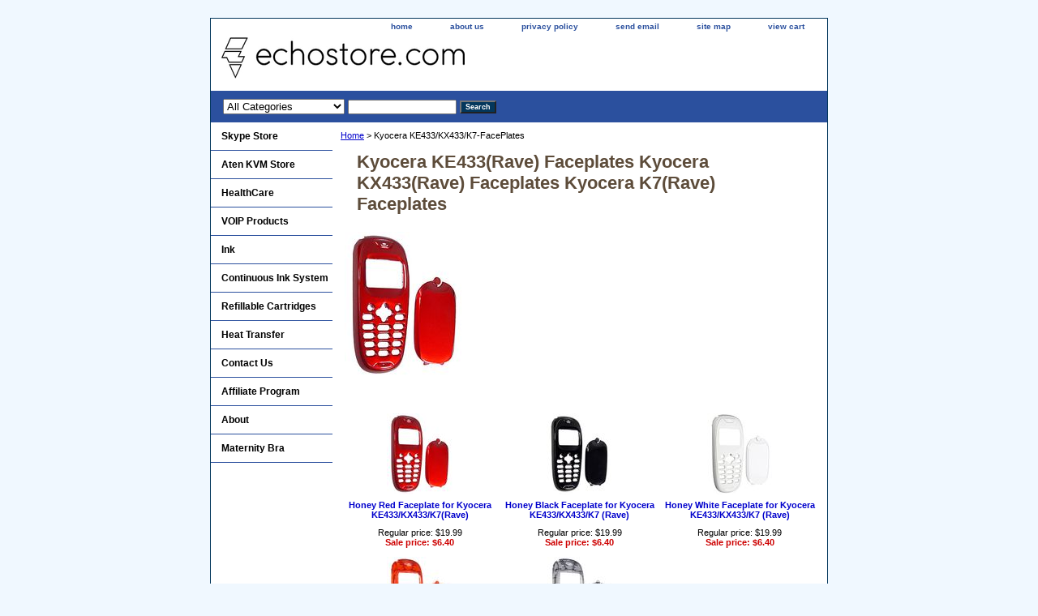

--- FILE ---
content_type: text/html
request_url: https://echostore.com/ke1.html
body_size: 3554
content:
<!DOCTYPE html PUBLIC "-//W3C//DTD XHTML 1.0 Strict//EN" "http://www.w3.org/TR/xhtml1/DTD/xhtml1-strict.dtd"><html><head><title>Kyocera KE433(Rave) Faceplates,Kyocera KX433(Rave) Faceplates,Kyocera K7(Rave) Faceplates</title><meta name="Keywords" content="Kyocera KE433(Rave) Faceplates,Kyocera KX433(Rave) Faceplates,Kyocera K7(Rave) Faceplates
" /><link rel="stylesheet" type="text/css" href="css-base.css" /><link rel="stylesheet" type="text/css" href="css-element.css" /><link rel="stylesheet" type="text/css" href="css-contents.css" /><link rel="stylesheet" type="text/css" href="css-edits.css" /></head><body class="vertical" id="itemtype"><script type="text/javascript" id="yfc_loader" src="https://turbifycdn.com/store/migration/loader-min-1.0.34.js?q=yhst-5026496618544&ts=1686246222&p=1&h=order.store.turbify.net"></script> <div id="ys_superbar">
	   <div id="ys_cpers">
		<div id="yscp_welcome_msg"></div>
		<div id="yscp_signin_link"></div>
		<div id="yscp_myaccount_link"></div>
		<div id="yscp_signout_link"></div>
	   </div>
	   <div id="yfc_mini"></div>
	   <div class="ys_clear"></div>
	</div>
      <div id="container"><div id="header"><ul id="nav-general"><li><a href="index.html">home</a></li><li><a href="info.html">about us</a></li><li><a href="privacypolicy.html">privacy policy</a></li><li><a href="mailto:WEBMASTER@ECHOSTORE.COM">send email</a></li><li><a href="ind.html">site map</a></li><li><a href="https://order.store.turbify.net/yhst-5026496618544/cgi-bin/wg-order?yhst-5026496618544">view cart</a></li></ul><br class="clear" /><h3 id="brandmark"><a href="index.html" title=""><img src="https://s.turbifycdn.com/aah/yhst-5026496618544/sonoline-b-fetal-doppler-lcd-display-with-back-light-26.gif" width="300" height="53" border="0" hspace="0" vspace="0" alt="" /></a></h3></div><form id="searcharea" name="searcharea" action="nsearch.html" method="GET"><fieldset><label for="searchfield" class="labelfield"><select name="section"><option value="">All Categories</option><option value="skypephones">Skype Store </option><option value="atenproducts">Aten KVM Store </option><option value="healthcare">HealthCare </option><option value="voipphones">VOIP Products </option><option value="ink1">Ink </option><option value="coinksy">Continuous Ink System </option><option value="re">Refillable Cartridges </option><option value="heatpress">Heat Transfer </option><option value="affiliate">Affiliate Program </option></select><input type="text" id="query" name="query" placeholder="" ></label><label for="searchsubmit" class="buttonlabel"><input type="submit" id="searchsubmit" class="ys_primary" value="Search" name="searchsubmit"><input type="hidden" value="yhst-5026496618544" name="vwcatalog"></label></fieldset></form>   <script type="text/javascript"> 
                    var isSafari = !!navigator.userAgent.match(/Version\/[\d\.]+.*Safari/); 
                    var isIOS = !!navigator.platform && /iPad|iPhone|iPod/.test(navigator.platform); 
                    if (isSafari && isIOS) { 
                        document.forms["searcharea"].onsubmit = function (searchAreaForm) { 
                            var elementsList = this.elements, queryString = '', url = '', action = this.action; 
                            for(var i = 0; i < elementsList.length; i++) { 
                                if (elementsList[i].name) { 
                                    if (queryString) { 
                                        queryString = queryString + "&" +  elementsList[i].name + "=" + encodeURIComponent(elementsList[i].value); 
                                    } else { 
                                        queryString = elementsList[i].name + "=" + encodeURIComponent(elementsList[i].value); 
                                    } 
                                } 
                            } 
                            if (action.indexOf("?") == -1) { 
                                action = action + "?"; 
                            } 
                            url = action + queryString; 
                            window.location.href = url; 
                            return false; 
                        } 
                    } 
                </script> 
        <div id="bodyshell"><div id="bodycontent"><div class="breadcrumbs"><a href="index.html">Home</a> &gt; Kyocera KE433/KX433/K7-FacePlates</div><div id="contentarea"><div class="ys_promocategory" id="ys_promocategory" catid="ke1" categoryflag="1"></div><div><h1 id="section-contenttitle">Kyocera KE433(Rave) Faceplates
Kyocera KX433(Rave) Faceplates
Kyocera K7(Rave) Faceplates
</h1><div id="caption"><span class="image-l"><a href="https://s.turbifycdn.com/aah/yhst-5026496618544/kyocera-ke433-kx433-k7-faceplates-20.gif"><img src="https://s.turbifycdn.com/aah/yhst-5026496618544/kyocera-ke433-kx433-k7-faceplates-21.gif" width="146" height="180" border="0" hspace="0" vspace="0" alt="Kyocera KE433/KX433/K7-FacePlates" title="Kyocera KE433/KX433/K7-FacePlates" /></a></span></div><br clear="all" /></div><div id="contents"><table width="100%" class="vertical" id="contents-table"><tr><td width="33%" class="horizontal-seperator vertical-seperator"><a href="k0024.html"><img src="https://s.turbifycdn.com/aah/yhst-5026496618544/honey-red-faceplate-for-kyocera-ke433-kx433-k7-rave-23.gif" width="81" height="100" border="0" hspace="0" vspace="0" alt="Honey Red Faceplate for Kyocera KE433/KX433/K7(Rave)" title="Honey Red Faceplate for Kyocera KE433/KX433/K7(Rave)" /></a><div class="name"><a href="k0024.html" title="Honey Red Faceplate for Kyocera KE433/KX433/K7(Rave)">Honey Red Faceplate for Kyocera KE433/KX433/K7(Rave)</a></div><div class="price">Regular price: $19.99</div><div class="sale-price-bold">Sale price: $6.40</div><div id="ys_promoitem" itemid="k0024" itemcode="KE433HNY001"></div></td><td width="33%" class="horizontal-seperator vertical-seperator"><a href="k0026.html"><img src="https://s.turbifycdn.com/aah/yhst-5026496618544/honey-black-faceplate-for-kyocera-ke433-kx433-k7-rave-23.gif" width="81" height="100" border="0" hspace="0" vspace="0" alt="Honey Black Faceplate for Kyocera KE433/KX433/K7 (Rave)" title="Honey Black Faceplate for Kyocera KE433/KX433/K7 (Rave)" /></a><div class="name"><a href="k0026.html" title="Honey Black Faceplate for Kyocera KE433/KX433/K7 (Rave)">Honey Black Faceplate for Kyocera KE433/KX433/K7 (Rave)</a></div><div class="price">Regular price: $19.99</div><div class="sale-price-bold">Sale price: $6.40</div><div id="ys_promoitem" itemid="k0026" itemcode="KE433HNY005"></div></td><td width="33%" class="horizontal-seperator"><a href="k0027.html"><img src="https://s.turbifycdn.com/aah/yhst-5026496618544/honey-white-faceplate-for-kyocera-ke433-kx433-k7-rave-23.gif" width="81" height="100" border="0" hspace="0" vspace="0" alt="Honey White Faceplate for Kyocera KE433/KX433/K7 (Rave)" title="Honey White Faceplate for Kyocera KE433/KX433/K7 (Rave)" /></a><div class="name"><a href="k0027.html" title="Honey White Faceplate for Kyocera KE433/KX433/K7 (Rave)">Honey White Faceplate for Kyocera KE433/KX433/K7 (Rave)</a></div><div class="price">Regular price: $19.99</div><div class="sale-price-bold">Sale price: $6.40</div><div id="ys_promoitem" itemid="k0027" itemcode="KE433HNY006"></div></td></tr><tr><td width="33%" class="horizontal-seperator vertical-seperator"><a href="k0028.html"><img src="https://s.turbifycdn.com/aah/yhst-5026496618544/transparent-red-faceplate-for-kyocera-ke433-kx433-k7-rave-23.gif" width="81" height="100" border="0" hspace="0" vspace="0" alt="Transparent Red Faceplate for Kyocera KE433/KX433/K7 (Rave)" title="Transparent Red Faceplate for Kyocera KE433/KX433/K7 (Rave)" /></a><div class="name"><a href="k0028.html" title="Transparent Red Faceplate for Kyocera KE433/KX433/K7 (Rave)">Transparent Red Faceplate for Kyocera KE433/KX433/K7 (Rave)</a></div><div class="price">Regular price: $18.99</div><div class="sale-price-bold">Sale price: $5.90</div><div id="ys_promoitem" itemid="k0028" itemcode="KE433TRP001"></div></td><td width="33%" class="horizontal-seperator"><a href="k0030.html"><img src="https://s.turbifycdn.com/aah/yhst-5026496618544/transparent-smoke-faceplate-for-kyocera-ke433-kx433-k7-rave-23.gif" width="81" height="100" border="0" hspace="0" vspace="0" alt="Transparent Smoke Faceplate for Kyocera KE433/KX433/K7 (Rave)" title="Transparent Smoke Faceplate for Kyocera KE433/KX433/K7 (Rave)" /></a><div class="name"><a href="k0030.html" title="Transparent Smoke Faceplate for Kyocera KE433/KX433/K7 (Rave)">Transparent Smoke Faceplate for Kyocera KE433/KX433/K7 (Rave)</a></div><div class="price">Regular price: $18.99</div><div class="sale-price-bold">Sale price: $5.90</div><div id="ys_promoitem" itemid="k0030" itemcode="KE433TRP005"></div></td></tr></table></div></div></div><div id="nav-product"><ul><li><a href="skypephones.html" title="Skype Store">Skype Store</a></li><li><a href="atenproducts.html" title="Aten KVM Store">Aten KVM Store</a></li><li><a href="healthcare.html" title="HealthCare">HealthCare</a></li><li><a href="voipphones.html" title="VOIP Products">VOIP Products</a></li><li><a href="ink1.html" title="Ink">Ink</a></li><li><a href="coinksy.html" title="Continuous Ink System">Continuous Ink System</a></li><li><a href="re.html" title="Refillable Cartridges">Refillable Cartridges</a></li><li><a href="heatpress.html" title="Heat Transfer">Heat Transfer</a></li><li><a href="contactus.html" title="Contact Us">Contact Us</a></li><li><a href="affiliate.html" title="Affiliate Program">Affiliate Program</a></li><li><a href title="About">About</a></li><li><a href="maternitybra.html" title="Maternity Bra">Maternity Bra</a></li></ul></div></div><div id="footer"><span id="footer-links"><a href="index.html">home</a> | <a href="info.html">about us</a> | <a href="privacypolicy.html">privacy policy</a> | <a href="mailto:WEBMASTER@ECHOSTORE.COM">send email</a> | <a href="ind.html">site map</a> | <a href="https://order.store.turbify.net/yhst-5026496618544/cgi-bin/wg-order?yhst-5026496618544">view cart</a></span><span id="copyright">Copyright 2002-2022 EchoStore.com. All Rights reserved.</span></div></div></body>
<script type="text/javascript">
csell_env = 'ue1';
 var storeCheckoutDomain = 'order.store.turbify.net';
</script>

<script type="text/javascript">
  function toOSTN(node){
    if(node.hasAttributes()){
      for (const attr of node.attributes) {
        node.setAttribute(attr.name,attr.value.replace(/(us-dc1-order|us-dc2-order|order)\.(store|stores)\.([a-z0-9-]+)\.(net|com)/g, storeCheckoutDomain));
      }
    }
  };
  document.addEventListener('readystatechange', event => {
  if(typeof storeCheckoutDomain != 'undefined' && storeCheckoutDomain != "order.store.turbify.net"){
    if (event.target.readyState === "interactive") {
      fromOSYN = document.getElementsByTagName('form');
        for (let i = 0; i < fromOSYN.length; i++) {
          toOSTN(fromOSYN[i]);
        }
      }
    }
  });
</script>
<script type="text/javascript">
// Begin Store Generated Code
 </script> <script type="text/javascript" src="https://s.turbifycdn.com/lq/ult/ylc_1.9.js" ></script> <script type="text/javascript" src="https://s.turbifycdn.com/ae/lib/smbiz/store/csell/beacon-a9518fc6e4.js" >
</script>
<script type="text/javascript">
// Begin Store Generated Code
 csell_page_data = {}; csell_page_rec_data = []; ts='TOK_STORE_ID';
</script>
<script type="text/javascript">
// Begin Store Generated Code
function csell_GLOBAL_INIT_TAG() { var csell_token_map = {}; csell_token_map['TOK_SPACEID'] = '2022276099'; csell_token_map['TOK_URL'] = ''; csell_token_map['TOK_STORE_ID'] = 'yhst-5026496618544'; csell_token_map['TOK_ITEM_ID_LIST'] = 'ke1'; csell_token_map['TOK_ORDER_HOST'] = 'order.store.turbify.net'; csell_token_map['TOK_BEACON_TYPE'] = 'prod'; csell_token_map['TOK_RAND_KEY'] = 't'; csell_token_map['TOK_IS_ORDERABLE'] = '2';  c = csell_page_data; var x = (typeof storeCheckoutDomain == 'string')?storeCheckoutDomain:'order.store.turbify.net'; var t = csell_token_map; c['s'] = t['TOK_SPACEID']; c['url'] = t['TOK_URL']; c['si'] = t[ts]; c['ii'] = t['TOK_ITEM_ID_LIST']; c['bt'] = t['TOK_BEACON_TYPE']; c['rnd'] = t['TOK_RAND_KEY']; c['io'] = t['TOK_IS_ORDERABLE']; YStore.addItemUrl = 'http%s://'+x+'/'+t[ts]+'/ymix/MetaController.html?eventName.addEvent&cartDS.shoppingcart_ROW0_m_orderItemVector_ROW0_m_itemId=%s&cartDS.shoppingcart_ROW0_m_orderItemVector_ROW0_m_quantity=1&ysco_key_cs_item=1&sectionId=ysco.cart&ysco_key_store_id='+t[ts]; } 
</script>
<script type="text/javascript">
// Begin Store Generated Code
function csell_REC_VIEW_TAG() {  var env = (typeof csell_env == 'string')?csell_env:'prod'; var p = csell_page_data; var a = '/sid='+p['si']+'/io='+p['io']+'/ii='+p['ii']+'/bt='+p['bt']+'-view'+'/en='+env; var r=Math.random(); YStore.CrossSellBeacon.renderBeaconWithRecData(p['url']+'/p/s='+p['s']+'/'+p['rnd']+'='+r+a); } 
</script>
<script type="text/javascript">
// Begin Store Generated Code
var csell_token_map = {}; csell_token_map['TOK_PAGE'] = 'p'; csell_token_map['TOK_CURR_SYM'] = '$'; csell_token_map['TOK_WS_URL'] = 'https://yhst-5026496618544.csell.store.turbify.net/cs/recommend?itemids=ke1&location=p'; csell_token_map['TOK_SHOW_CS_RECS'] = 'true';  var t = csell_token_map; csell_GLOBAL_INIT_TAG(); YStore.page = t['TOK_PAGE']; YStore.currencySymbol = t['TOK_CURR_SYM']; YStore.crossSellUrl = t['TOK_WS_URL']; YStore.showCSRecs = t['TOK_SHOW_CS_RECS']; </script> <script type="text/javascript" src="https://s.turbifycdn.com/ae/store/secure/recs-1.3.2.2.js" ></script> <script type="text/javascript" >
</script>
</html>
<!-- html102.prod.store.e1a.lumsb.com Thu Jan 29 02:34:29 PST 2026 -->
